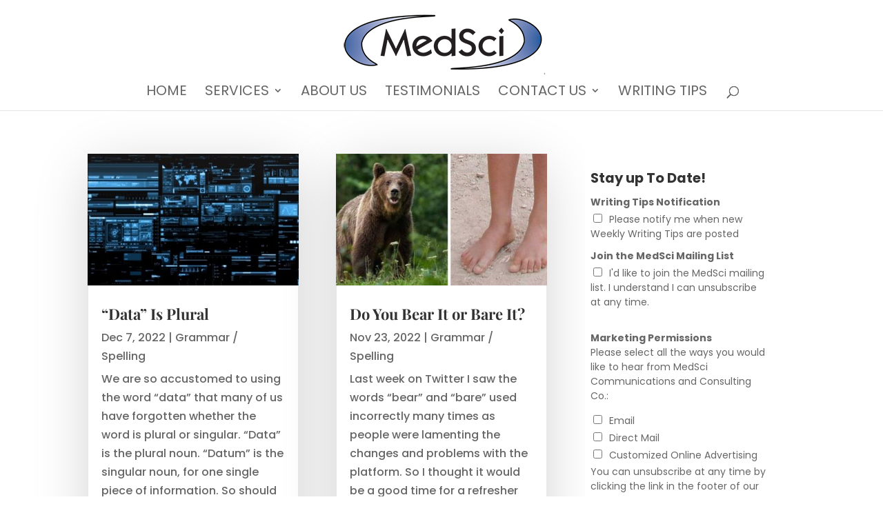

--- FILE ---
content_type: text/css; charset=utf-8
request_url: https://medscicommunications.com/wp-content/themes/MedSci-Theme/style.css?ver=3.27.4.1567485603
body_size: 193
content:
/*
Theme Name: MedSci Theme
Template: Divi
Author: The Web For Business.com
Author URI: https://thewebforbusiness.com
Description: Child Theme of Divi for MedSci Communications and Consulting Co.
Tags: responsive-layout,one-column,two-columns,three-columns,four-columns,left-sidebar,right-sidebar,custom-background,custom-colors,featured-images,full-width-template,post-formats,rtl-language-support,theme-options,threaded-comments,translation-ready
Version: 3.27.4.1567485603
Updated: 2019-09-03 00:40:03

*/

